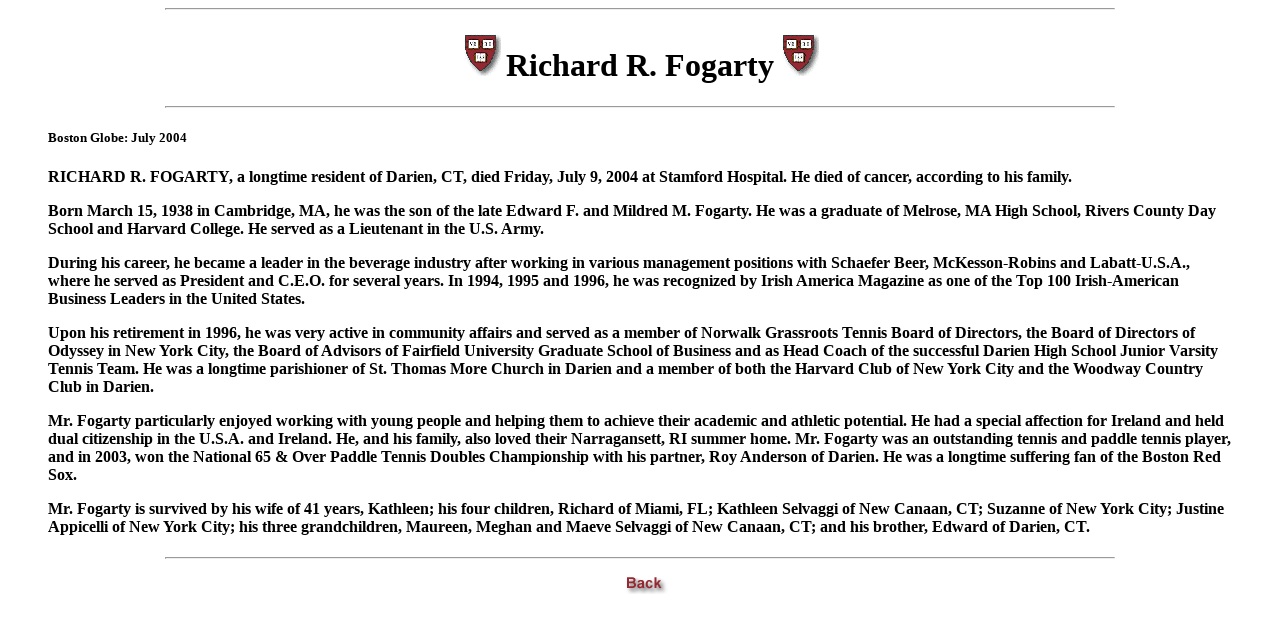

--- FILE ---
content_type: text/html; charset=utf-8
request_url: https://harvard60.org/fogarty
body_size: 1229
content:
<html><head>
	<meta http-equiv="Content-Type" content="text/html; charset=UTF-8"/>
<title>Harvard '60:  Richard R. Fogarty Obit.</title>
	<link rel="canonical" href="https://harvard60.org/fogarty.html" />
</head><body bgcolor="#FFFFFF" link="#990000" alink="#FFFFFF" vlink="999999"><hr width="75%"><center><h1><img src="imageh60/60but.gif" width="40" height="45" border="0" hspace="5">Richard R. Fogarty<img src="imageh60/60but.gif" width="40" height="45" border="0" hspace="5"></h1><hr width="75%"></center><blockquote><h5>Boston Globe: July 2004 </h5><h4> <p>		 RICHARD R. FOGARTY, a longtime resident of Darien, CT, died Friday, July 9, 2004 at Stamford Hospital. He died of cancer, according to his family. <p>Born March 15, 1938 in Cambridge, MA, he was the son of the late Edward F. and Mildred M. Fogarty. He was a graduate of Melrose, MA High School, Rivers County Day School and Harvard College. He served as a Lieutenant in the U.S. Army. <p>During his career, he became a leader in the beverage industry after working in various management positions with Schaefer Beer, McKesson-Robins and Labatt-U.S.A., where he served as President and C.E.O. for several years. In 1994, 1995 and 1996, he was recognized by Irish America Magazine as one of the Top 100 Irish-American Business Leaders in the United States. <p>Upon his retirement in 1996, he was very active in community affairs and served as a member of Norwalk Grassroots Tennis Board of Directors, the Board of Directors of Odyssey in New York City, the Board of Advisors of Fairfield University Graduate School of Business and as Head Coach of the successful Darien High School Junior Varsity Tennis Team. He was a longtime parishioner of St. Thomas More Church in Darien and a member of both the Harvard Club of New York City and the Woodway Country Club in Darien. <p>Mr. Fogarty particularly enjoyed working with young people and helping them to achieve their academic and athletic potential. He had a special affection for Ireland and held dual citizenship in the U.S.A. and Ireland. He, and his family, also loved their Narragansett, RI summer home. Mr. Fogarty was an outstanding tennis and paddle tennis player, and in 2003, won the National 65 & Over Paddle Tennis Doubles Championship with his partner, Roy Anderson of Darien. He was a longtime suffering fan of the Boston Red Sox. <p>Mr. Fogarty is survived by his wife of 41 years, Kathleen; his four children, Richard of Miami, FL; Kathleen Selvaggi of New Canaan, CT; Suzanne of New York City; Justine Appicelli of New York City; his three grandchildren, Maureen, Meghan and Maeve Selvaggi of New Canaan, CT; and his brother, Edward of Darien, CT. <p></h4></blockquote><center><hr width="75%"><p><a href="nec.html"><img src="imageh60/back.gif" width="122" height="19" border="0"></a></center><script defer src="https://static.cloudflareinsights.com/beacon.min.js/vcd15cbe7772f49c399c6a5babf22c1241717689176015" integrity="sha512-ZpsOmlRQV6y907TI0dKBHq9Md29nnaEIPlkf84rnaERnq6zvWvPUqr2ft8M1aS28oN72PdrCzSjY4U6VaAw1EQ==" data-cf-beacon='{"version":"2024.11.0","token":"4d8a6701319741e08d6b2e9d3434e6d5","r":1,"server_timing":{"name":{"cfCacheStatus":true,"cfEdge":true,"cfExtPri":true,"cfL4":true,"cfOrigin":true,"cfSpeedBrain":true},"location_startswith":null}}' crossorigin="anonymous"></script>
</body></html>